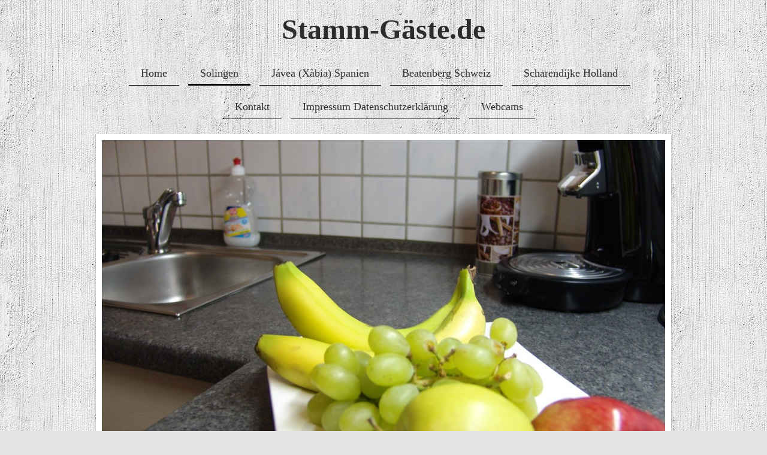

--- FILE ---
content_type: text/html; charset=UTF-8
request_url: https://www.xn--stamm-gste-w5a.de/solingen/
body_size: 7854
content:
<!DOCTYPE html>
<html lang="de"  ><head prefix="og: http://ogp.me/ns# fb: http://ogp.me/ns/fb# business: http://ogp.me/ns/business#">
    <meta http-equiv="Content-Type" content="text/html; charset=utf-8"/>
    <meta name="generator" content="IONOS MyWebsite"/>
        
    <link rel="dns-prefetch" href="//cdn.website-start.de/"/>
    <link rel="dns-prefetch" href="//118.mod.mywebsite-editor.com"/>
    <link rel="dns-prefetch" href="https://118.sb.mywebsite-editor.com/"/>
    <link rel="shortcut icon" href="//cdn.website-start.de/favicon.ico"/>
        <title>Ferienwohnungen u. Ferienhäuser - Solingen</title>
    <style type="text/css">@media screen and (max-device-width: 1024px) {.diyw a.switchViewWeb {display: inline !important;}}</style>
    <style type="text/css">@media screen and (min-device-width: 1024px) {
            .mediumScreenDisabled { display:block }
            .smallScreenDisabled { display:block }
        }
        @media screen and (max-device-width: 1024px) { .mediumScreenDisabled { display:none } }
        @media screen and (max-device-width: 568px) { .smallScreenDisabled { display:none } }
                @media screen and (min-width: 1024px) {
            .mobilepreview .mediumScreenDisabled { display:block }
            .mobilepreview .smallScreenDisabled { display:block }
        }
        @media screen and (max-width: 1024px) { .mobilepreview .mediumScreenDisabled { display:none } }
        @media screen and (max-width: 568px) { .mobilepreview .smallScreenDisabled { display:none } }</style>
    <meta name="viewport" content="width=device-width, initial-scale=1, maximum-scale=1, minimal-ui"/>

<meta name="format-detection" content="telephone=no"/>
        <meta name="keywords" content="Ferienwohnung, Ferienhaus, Monteurzimmer, Monteurwohnung, Gästezimmer, pension, hotel, möblierte wohnung, wasserschaden, brandschaden"/>
            <meta name="description" content="Ferienwohnungen, Monteurwohnungen und Ferienhäuser in Solingen, Holland, Spanien und in der Schweiz"/>
            <meta name="robots" content="index,follow"/>
        <link href="//cdn.website-start.de/templates/2113/style.css?1758547156484" rel="stylesheet" type="text/css"/>
    <link href="https://www.xn--stamm-gste-w5a.de/s/style/theming.css?1705666717" rel="stylesheet" type="text/css"/>
    <link href="//cdn.website-start.de/app/cdn/min/group/web.css?1758547156484" rel="stylesheet" type="text/css"/>
<link href="//cdn.website-start.de/app/cdn/min/moduleserver/css/de_DE/common,shoppingbasket?1758547156484" rel="stylesheet" type="text/css"/>
    <link href="//cdn.website-start.de/app/cdn/min/group/mobilenavigation.css?1758547156484" rel="stylesheet" type="text/css"/>
    <link href="https://118.sb.mywebsite-editor.com/app/logstate2-css.php?site=352379711&amp;t=1765455624" rel="stylesheet" type="text/css"/>

<script type="text/javascript">
    /* <![CDATA[ */
var stagingMode = '';
    /* ]]> */
</script>
<script src="https://118.sb.mywebsite-editor.com/app/logstate-js.php?site=352379711&amp;t=1765455624"></script>

    <link href="//cdn.website-start.de/templates/2113/print.css?1758547156484" rel="stylesheet" media="print" type="text/css"/>
    <script type="text/javascript">
    /* <![CDATA[ */
    var systemurl = 'https://118.sb.mywebsite-editor.com/';
    var webPath = '/';
    var proxyName = '';
    var webServerName = 'www.xn--stamm-gste-w5a.de';
    var sslServerUrl = 'https://www.xn--stamm-gste-w5a.de';
    var nonSslServerUrl = 'http://www.xn--stamm-gste-w5a.de';
    var webserverProtocol = 'http://';
    var nghScriptsUrlPrefix = '//118.mod.mywebsite-editor.com';
    var sessionNamespace = 'DIY_SB';
    var jimdoData = {
        cdnUrl:  '//cdn.website-start.de/',
        messages: {
            lightBox: {
    image : 'Bild',
    of: 'von'
}

        },
        isTrial: 0,
        pageId: 370448    };
    var script_basisID = "352379711";

    diy = window.diy || {};
    diy.web = diy.web || {};

        diy.web.jsBaseUrl = "//cdn.website-start.de/s/build/";

    diy.context = diy.context || {};
    diy.context.type = diy.context.type || 'web';
    /* ]]> */
</script>

<script type="text/javascript" src="//cdn.website-start.de/app/cdn/min/group/web.js?1758547156484" crossorigin="anonymous"></script><script type="text/javascript" src="//cdn.website-start.de/s/build/web.bundle.js?1758547156484" crossorigin="anonymous"></script><script type="text/javascript" src="//cdn.website-start.de/app/cdn/min/group/mobilenavigation.js?1758547156484" crossorigin="anonymous"></script><script src="//cdn.website-start.de/app/cdn/min/moduleserver/js/de_DE/common,shoppingbasket?1758547156484"></script>
<script type="text/javascript" src="https://cdn.website-start.de/proxy/apps/cei7th/resource/dependencies/"></script><script type="text/javascript">
                    if (typeof require !== 'undefined') {
                        require.config({
                            waitSeconds : 10,
                            baseUrl : 'https://cdn.website-start.de/proxy/apps/cei7th/js/'
                        });
                    }
                </script><script type="text/javascript" src="//cdn.website-start.de/app/cdn/min/group/pfcsupport.js?1758547156484" crossorigin="anonymous"></script>    <meta property="og:type" content="business.business"/>
    <meta property="og:url" content="https://www.xn--stamm-gste-w5a.de/solingen/"/>
    <meta property="og:title" content="Ferienwohnungen u. Ferienhäuser - Solingen"/>
            <meta property="og:description" content="Ferienwohnungen, Monteurwohnungen und Ferienhäuser in Solingen, Holland, Spanien und in der Schweiz"/>
                <meta property="og:image" content="https://www.xn--stamm-gste-w5a.de/s/img/emotionheader16171023.JPG"/>
        <meta property="business:contact_data:country_name" content="Deutschland"/>
    <meta property="business:contact_data:street_address" content="Annastr. 23"/>
    <meta property="business:contact_data:locality" content="Solingen"/>
    
    <meta property="business:contact_data:email" content="elke.stamm@auto-stamm.de"/>
    <meta property="business:contact_data:postal_code" content="42653"/>
    <meta property="business:contact_data:phone_number" content=" +49 1520 195 86 89"/>
    
    
<link href="//cdn.website-start.de/sections/_res/public/common.css" rel="stylesheet" type="text/css"/><link href="//cdn.website-start.de/sections/highlights-1/public/style.css" rel="stylesheet" type="text/css"/></head>


<body class="body diyBgActive  cc-pagemode-default diyfeSidebarRight diy-market-de_DE" data-pageid="370448" id="page-370448">
    
    <div class="diyw">
        <div class="diyweb diywebClark">
	
<nav id="diyfeMobileNav" class="diyfeCA diyfeCA2" role="navigation">
    <a title="Navigation aufklappen/zuklappen">Navigation aufklappen/zuklappen</a>
    <ul class="mainNav1"><li class=" hasSubNavigation"><a data-page-id="350831" href="https://www.xn--stamm-gste-w5a.de/" class=" level_1"><span>Home</span></a></li><li class="current hasSubNavigation"><a data-page-id="370448" href="https://www.xn--stamm-gste-w5a.de/solingen/" class="current level_1"><span>Solingen</span></a><span class="diyfeDropDownSubOpener">&nbsp;</span><div class="diyfeDropDownSubList diyfeCA diyfeCA3"><ul class="mainNav2"><li class=" hasSubNavigation"><a data-page-id="384714" href="https://www.xn--stamm-gste-w5a.de/solingen/domizil-am-park-4-pers/" class=" level_2"><span>Domizil am Park 4 Pers.</span></a></li><li class=" hasSubNavigation"><a data-page-id="384715" href="https://www.xn--stamm-gste-w5a.de/solingen/domizil-am-unnersberg-6-pers/" class=" level_2"><span>Domizil am Unnersberg 6 Pers.</span></a></li><li class=" hasSubNavigation"><a data-page-id="384716" href="https://www.xn--stamm-gste-w5a.de/solingen/fewo-annastrasse-4-pers/" class=" level_2"><span>FeWo Annastrasse 4 Pers.</span></a></li><li class=" hasSubNavigation"><a data-page-id="385002" href="https://www.xn--stamm-gste-w5a.de/solingen/fewo-pöttweg-3-pers/" class=" level_2"><span>FeWo Pöttweg 3 Pers.</span></a></li></ul></div></li><li class=" hasSubNavigation"><a data-page-id="370449" href="https://www.xn--stamm-gste-w5a.de/jávea-xàbia-spanien/" class=" level_1"><span>Jávea (Xàbia) Spanien</span></a></li><li class=" hasSubNavigation"><a data-page-id="370450" href="https://www.xn--stamm-gste-w5a.de/beatenberg-schweiz/" class=" level_1"><span>Beatenberg Schweiz</span></a></li><li class=" hasSubNavigation"><a data-page-id="370451" href="https://www.xn--stamm-gste-w5a.de/scharendijke-holland/" class=" level_1"><span>Scharendijke Holland</span></a></li><li class=" hasSubNavigation"><a data-page-id="350832" href="https://www.xn--stamm-gste-w5a.de/kontakt/" class=" level_1"><span>Kontakt</span></a></li><li class=" hasSubNavigation"><a data-page-id="350834" href="https://www.xn--stamm-gste-w5a.de/impressum-datenschutzerklärung/" class=" level_1"><span>Impressum Datenschutzerklärung</span></a></li><li class=" hasSubNavigation"><a data-page-id="384708" href="https://www.xn--stamm-gste-w5a.de/webcams/" class=" level_1"><span>Webcams</span></a></li></ul></nav>
	<div class="diywebLogo">
		<div class="diywebLiveArea">
			<div class="diywebMainGutter">
				<div class="diyfeGE">
					<div class="diywebGutter">
						
    <style type="text/css" media="all">
        /* <![CDATA[ */
                .diyw #website-logo {
            text-align: center !important;
                        padding: 11px 0;
                    }
        
        
        .diyw #website-logo p.website-logo-text,
        .diyw #website-logo p.website-logo-text a.website-logo-text {
            text-align: center !important;
            font-family: 'Palatino Linotype', Palatino, 'Book Antiqua', serif !important;
            font-size: 48px !important;
            font-style: normal !important;
            font-weight: bold !important;
        }
        
                /* ]]> */
    </style>

    <div id="website-logo">
    
                    <p class="website-logo-text "><a href="https://www.xn--stamm-gste-w5a.de/" class="website-logo-text">Stamm-Gäste.de</a>
            </p>
            </div>


					</div>
				</div>
			</div>
		</div>
	</div>
	<div class="diywebNav diywebNavHorizontal diywebNavMain diywebNav1">
		<div class="diywebLiveArea">
			<div class="diywebMainGutter">
				<div class="diyfeGE diyfeCA diyfeCA2">
					<div class="diywebGutter">
						<div class="webnavigation"><ul id="mainNav1" class="mainNav1"><li class="navTopItemGroup_1"><a data-page-id="350831" href="https://www.xn--stamm-gste-w5a.de/" class="level_1"><span>Home</span></a></li><li class="navTopItemGroup_2"><a data-page-id="370448" href="https://www.xn--stamm-gste-w5a.de/solingen/" class="current level_1"><span>Solingen</span></a></li><li class="navTopItemGroup_3"><a data-page-id="370449" href="https://www.xn--stamm-gste-w5a.de/jávea-xàbia-spanien/" class="level_1"><span>Jávea (Xàbia) Spanien</span></a></li><li class="navTopItemGroup_4"><a data-page-id="370450" href="https://www.xn--stamm-gste-w5a.de/beatenberg-schweiz/" class="level_1"><span>Beatenberg Schweiz</span></a></li><li class="navTopItemGroup_5"><a data-page-id="370451" href="https://www.xn--stamm-gste-w5a.de/scharendijke-holland/" class="level_1"><span>Scharendijke Holland</span></a></li><li class="navTopItemGroup_6"><a data-page-id="350832" href="https://www.xn--stamm-gste-w5a.de/kontakt/" class="level_1"><span>Kontakt</span></a></li><li class="navTopItemGroup_7"><a data-page-id="350834" href="https://www.xn--stamm-gste-w5a.de/impressum-datenschutzerklärung/" class="level_1"><span>Impressum Datenschutzerklärung</span></a></li><li class="navTopItemGroup_8"><a data-page-id="384708" href="https://www.xn--stamm-gste-w5a.de/webcams/" class="level_1"><span>Webcams</span></a></li></ul></div>
			<div id="diywebAppContainer1st"></div>
					</div>
				</div>
			</div>
		</div>
	</div>
	<div class="diywebEmotionHeader">
		<div class="diywebLiveArea">
			<div class="diywebMainGutter">
				<div class="diyfeGE">
					<div class="diywebGutter">
						
<style type="text/css" media="all">
.diyw div#emotion-header {
        max-width: 940px;
        max-height: 562px;
                background: #EEEEEE;
    }

.diyw div#emotion-header-title-bg {
    left: 0%;
    top: 20%;
    width: 100%;
    height: 15%;

    background-color: #FFFFFF;
    opacity: 0.50;
    filter: alpha(opacity = 50);
    display: none;}

.diyw div#emotion-header strong#emotion-header-title {
    left: 20%;
    top: 20%;
    color: #ffffff;
    display: none;    font: normal bold 72px/120% 'Palatino Linotype', Palatino, 'Book Antiqua', serif;
}

.diyw div#emotion-no-bg-container{
    max-height: 562px;
}

.diyw div#emotion-no-bg-container .emotion-no-bg-height {
    margin-top: 59.79%;
}
</style>
<div id="emotion-header" data-action="loadView" data-params="active" data-imagescount="9">
            <img src="https://www.xn--stamm-gste-w5a.de/s/img/emotionheader16171023.JPG?1707434892.940px.562px" id="emotion-header-img" alt=""/>
            
        <div id="ehSlideshowPlaceholder">
            <div id="ehSlideShow">
                <div class="slide-container">
                                        <div style="background-color: #EEEEEE">
                            <img src="https://www.xn--stamm-gste-w5a.de/s/img/emotionheader16171023.JPG?1707434892.940px.562px" alt=""/>
                        </div>
                                    </div>
            </div>
        </div>


        <script type="text/javascript">
        //<![CDATA[
                diy.module.emotionHeader.slideShow.init({ slides: [{"url":"https:\/\/www.xn--stamm-gste-w5a.de\/s\/img\/emotionheader16171023.JPG?1707434892.940px.562px","image_alt":"","bgColor":"#EEEEEE"},{"url":"https:\/\/www.xn--stamm-gste-w5a.de\/s\/img\/emotionheader16171023_1.JPG?1707434892.940px.562px","image_alt":"","bgColor":"#EEEEEE"},{"url":"https:\/\/www.xn--stamm-gste-w5a.de\/s\/img\/emotionheader16171023_2.JPG?1707434892.940px.562px","image_alt":"","bgColor":"#EEEEEE"},{"url":"https:\/\/www.xn--stamm-gste-w5a.de\/s\/img\/emotionheader16171023_3.JPG?1707434892.940px.562px","image_alt":"","bgColor":"#EEEEEE"},{"url":"https:\/\/www.xn--stamm-gste-w5a.de\/s\/img\/emotionheader16171023_4.JPG?1707434892.940px.562px","image_alt":"","bgColor":"#EEEEEE"},{"url":"https:\/\/www.xn--stamm-gste-w5a.de\/s\/img\/emotionheader16171023_5.jpg?1707434892.940px.562px","image_alt":"","bgColor":"#EEEEEE"},{"url":"https:\/\/www.xn--stamm-gste-w5a.de\/s\/img\/emotionheader16171023_6.JPG?1707434892.940px.562px","image_alt":"","bgColor":"#EEEEEE"},{"url":"https:\/\/www.xn--stamm-gste-w5a.de\/s\/img\/emotionheader16171023_7.JPG?1707434892.940px.562px","image_alt":"","bgColor":"#EEEEEE"},{"url":"https:\/\/www.xn--stamm-gste-w5a.de\/s\/img\/emotionheader16171023_8.jpg?1707434892.940px.562px","image_alt":"","bgColor":"#EEEEEE"}] });
        //]]>
        </script>

    
    
    
    
    
    <script type="text/javascript">
    //<![CDATA[
    (function ($) {
        function enableSvgTitle() {
                        var titleSvg = $('svg#emotion-header-title-svg'),
                titleHtml = $('#emotion-header-title'),
                emoWidthAbs = 940,
                emoHeightAbs = 562,
                offsetParent,
                titlePosition,
                svgBoxWidth,
                svgBoxHeight;

                        if (titleSvg.length && titleHtml.length) {
                offsetParent = titleHtml.offsetParent();
                titlePosition = titleHtml.position();
                svgBoxWidth = titleHtml.width();
                svgBoxHeight = titleHtml.height();

                                titleSvg.get(0).setAttribute('viewBox', '0 0 ' + svgBoxWidth + ' ' + svgBoxHeight);
                titleSvg.css({
                   left: Math.roundTo(100 * titlePosition.left / offsetParent.width(), 3) + '%',
                   top: Math.roundTo(100 * titlePosition.top / offsetParent.height(), 3) + '%',
                   width: Math.roundTo(100 * svgBoxWidth / emoWidthAbs, 3) + '%',
                   height: Math.roundTo(100 * svgBoxHeight / emoHeightAbs, 3) + '%'
                });

                titleHtml.css('visibility','hidden');
                titleSvg.css('visibility','visible');
            }
        }

        
            var posFunc = function($, overrideSize) {
                var elems = [], containerWidth, containerHeight;
                                    elems.push({
                        selector: '#emotion-header-title',
                        overrideSize: true,
                        horPos: 4.15,
                        vertPos: 0                    });
                    lastTitleWidth = $('#emotion-header-title').width();
                                                elems.push({
                    selector: '#emotion-header-title-bg',
                    horPos: 0,
                    vertPos: 23.53                });
                                
                containerWidth = parseInt('940');
                containerHeight = parseInt('562');

                for (var i = 0; i < elems.length; ++i) {
                    var el = elems[i],
                        $el = $(el.selector),
                        pos = {
                            left: el.horPos,
                            top: el.vertPos
                        };
                    if (!$el.length) continue;
                    var anchorPos = $el.anchorPosition();
                    anchorPos.$container = $('#emotion-header');

                    if (overrideSize === true || el.overrideSize === true) {
                        anchorPos.setContainerSize(containerWidth, containerHeight);
                    } else {
                        anchorPos.setContainerSize(null, null);
                    }

                    var pxPos = anchorPos.fromAnchorPosition(pos),
                        pcPos = anchorPos.toPercentPosition(pxPos);

                    var elPos = {};
                    if (!isNaN(parseFloat(pcPos.top)) && isFinite(pcPos.top)) {
                        elPos.top = pcPos.top + '%';
                    }
                    if (!isNaN(parseFloat(pcPos.left)) && isFinite(pcPos.left)) {
                        elPos.left = pcPos.left + '%';
                    }
                    $el.css(elPos);
                }

                // switch to svg title
                enableSvgTitle();
            };

                        var $emotionImg = jQuery('#emotion-header-img');
            if ($emotionImg.length > 0) {
                // first position the element based on stored size
                posFunc(jQuery, true);

                // trigger reposition using the real size when the element is loaded
                var ehLoadEvTriggered = false;
                $emotionImg.one('load', function(){
                    posFunc(jQuery);
                    ehLoadEvTriggered = true;
                                        diy.module.emotionHeader.slideShow.start();
                                    }).each(function() {
                                        if(this.complete || typeof this.complete === 'undefined') {
                        jQuery(this).load();
                    }
                });

                                noLoadTriggeredTimeoutId = setTimeout(function() {
                    if (!ehLoadEvTriggered) {
                        posFunc(jQuery);
                    }
                    window.clearTimeout(noLoadTriggeredTimeoutId)
                }, 5000);//after 5 seconds
            } else {
                jQuery(function(){
                    posFunc(jQuery);
                });
            }

                        if (jQuery.isBrowser && jQuery.isBrowser.ie8) {
                var longTitleRepositionCalls = 0;
                longTitleRepositionInterval = setInterval(function() {
                    if (lastTitleWidth > 0 && lastTitleWidth != jQuery('#emotion-header-title').width()) {
                        posFunc(jQuery);
                    }
                    longTitleRepositionCalls++;
                    // try this for 5 seconds
                    if (longTitleRepositionCalls === 5) {
                        window.clearInterval(longTitleRepositionInterval);
                    }
                }, 1000);//each 1 second
            }

            }(jQuery));
    //]]>
    </script>

    </div>

					</div>
				</div>
			</div>
		</div>
	</div>
	<div class="diywebContent">
		<div class="diywebLiveArea">
			<div class="diywebMainGutter">
				<div class="diyfeGridGroup diyfeCA diyfeCA1">
					<div class="diywebMain diyfeGE">
						<div class="diywebGutter">
							
        <div id="content_area">
        	<div id="content_start"></div>
        	
        
        <div id="matrix_931679" class="sortable-matrix" data-matrixId="931679"><div class="n module-type-section section-base-highlights-1 section-layout-rows-gravity section-layout-cls-rows section-layout-cls-gravity section-fullwidth-no section-style-preset-1 section-style-roundness-2 ">         <div id="s2d937740ef113ce23584a30534d588ec" class="section-wrapper section-has-no-background section-has-loop-background section-cls-v-spaced section-cls-adjust-for-loop-shadow ">
                    <div class="section-bg-element-container" id="section_bg_element_15831359">
            <div class="section-bg-element-inner "></div>
            
        </div>
        
            <div class="section-content section-bg-no-contrast diyfeLiveArea">
                <div class="n module-type-sectionContainer module-alias-content section-has-no-background">             <div class="section-wrapper ">
                        <div class="section-bg-element-container" id="section_bg_element_15831362">
            <div class="section-bg-element-inner "></div>
            
        </div>
        
                <div class="section-content section-bg-no-contrast">
                    <div class="section-extras-element"></div>
                    <div class="section-group section-group-loopContainer section-cls-display-rows section-cls-card loop-same-size section-cls-b-1 section-cls-c-1 section-cls-even-distribution">
            <div class="n module-type-sectionContainer module-alias-loop loop-same-size section-row-1 section-pos-n1 section-no-1 section-rc1 section-pos-odd section-pos-first section-pos-last section-lb1 section-has-background section-has-background-color section-cls-display-rows section-cls-card">             <div class="section-wrapper diyfeArea diyfeColor1">
                        <div class="section-bg-element-container" id="section_bg_element_15831375">
            <div class="section-bg-element-inner diyfeArea diyfeColor1"></div>
            
        </div>
        
                <div class="section-content section-bg-no-contrast">
                    <div class="section-extras-element"></div>
                    <div class="section-group section-group-c2 section-cls-display-rows">
            <div class="n module-type-header module-alias-loopTitle "> <h2><span class="diyfeDecoration">Ferienwohnungen und Monteurwohnungen in Solingen und Wuppertal</span></h2> </div><div class="n module-type-text module-alias-loopDescription section-cls-normal-text"> <p>Sie suchen ein Zuhause auf Zeit in Solingen und möchten nicht in einem Hotelzimmer leben? <br/>
Wir bieten Ihnen Luxusdomizile mit eigenem Pool und Sauna,  gemütlich eingerichtete Ferienwohnungen, Apartments für 1-2 Personen und gepflegte Monteurwohnungen für bis zu 6 Personen</p> </div>
        </div>
                </div>
            </div> </div>
        </div>
                </div>
            </div> </div>
            </div>
        </div> </div><div class="n module-type-hr diyfeLiveArea "> <div style="padding: 0px 0px">
    <div class="hr"></div>
</div>
 </div><div class="n module-type-text diyfeLiveArea "> <h2 style="text-align: left;">Luxusdomizile</h2> </div><div class="n module-type-gallery diyfeLiveArea "> <div class="ccgalerie clearover" id="lightbox-gallery-10385424">

<div class="thumb_sq1" id="gallery_thumb_21969086" style="width: 218px; height: 218px;">
			<a title="Domizil am Park - 4 Personen" href="https://www.xn--stamm-gste-w5a.de/solingen/domizil-am-park-4-pers/">			<img src="https://www.xn--stamm-gste-w5a.de/s/cc_images/thumb_21969086.JPG?t=1550014022" id="image_21969086" alt=""/>
		</a>

</div>

<div class="thumb_sq1" id="gallery_thumb_21969087" style="width: 218px; height: 218px;">
			<a title="Domizil am Unnersberg - 6 Personen" href="https://www.xn--stamm-gste-w5a.de/solingen/domizil-am-unnersberg-6-pers/">			<img src="https://www.xn--stamm-gste-w5a.de/s/cc_images/thumb_21969087.JPG?t=1550014022" id="image_21969087" alt=""/>
		</a>

</div>
</div>
   <script type="text/javascript">
  //<![CDATA[
      jQuery(document).ready(function($){
          var $galleryEl = $('#lightbox-gallery-10385424');

          if ($.fn.swipebox && Modernizr.touch) {
              $galleryEl
                  .find('a[rel*="lightbox"]')
                  .addClass('swipebox')
                  .swipebox();
          } else {
              $galleryEl.tinyLightbox({
                  item: 'a[rel*="lightbox"]',
                  cycle: true
              });
          }
      });
    //]]>
    </script>
 </div><div class="n module-type-hr diyfeLiveArea "> <div style="padding: 0px 0px">
    <div class="hr"></div>
</div>
 </div><div class="n module-type-text diyfeLiveArea "> <h2 style="text-align: left;">Ferienwohnungen für bis 4 Personen in Solingen</h2>
<p>Wohnzimmer, 2 Schlafzimmer, Küche, Bad, teilweise Balkon oder Terrasse</p> </div><div class="n module-type-gallery diyfeLiveArea "> <div class="ccgalerie clearover" id="lightbox-gallery-15873175">

<div class="thumb_sq1" id="gallery_thumb_28855785" style="width: 218px; height: 218px;">
			<a title="FeWo Annastrasse 4 Pers." href="https://www.xn--stamm-gste-w5a.de/solingen/fewo-annastrasse-4-pers/">			<img src="https://www.xn--stamm-gste-w5a.de/s/cc_images/thumb_28855785.JPG?t=1672851915" id="image_28855785" alt=""/>
		</a>

</div>

<div class="thumb_sq1" id="gallery_thumb_28855786" style="width: 218px; height: 218px;">
			<a title="FeWo Pöttweg 3 Pers." href="https://www.xn--stamm-gste-w5a.de/solingen/fewo-pöttweg-3-pers/">			<img src="https://www.xn--stamm-gste-w5a.de/s/cc_images/thumb_28855786.jpg?t=1672851915" id="image_28855786" alt=""/>
		</a>

</div>
</div>
   <script type="text/javascript">
  //<![CDATA[
      jQuery(document).ready(function($){
          var $galleryEl = $('#lightbox-gallery-15873175');

          if ($.fn.swipebox && Modernizr.touch) {
              $galleryEl
                  .find('a[rel*="lightbox"]')
                  .addClass('swipebox')
                  .swipebox();
          } else {
              $galleryEl.tinyLightbox({
                  item: 'a[rel*="lightbox"]',
                  cycle: true
              });
          }
      });
    //]]>
    </script>
 </div><div class="n module-type-hr diyfeLiveArea "> <div style="padding: 0px 0px">
    <div class="hr"></div>
</div>
 </div><div class="n module-type-text diyfeLiveArea "> <h2 style="text-align: left;">Apartments für 1-2 Personen in Solingen</h2> </div><div class="n module-type-gallery diyfeLiveArea "> <div class="ccgalerie clearover" id="lightbox-gallery-10385466">

<div class="thumb_sq1" id="gallery_thumb_28855799" style="width: 218px; height: 218px;">
			<a title="Apartment am Park - 1-2 Personen" href="javascript:void(0);">			<img src="https://www.xn--stamm-gste-w5a.de/s/cc_images/thumb_28855799.JPG?t=1672851955" id="image_28855799" alt=""/>
		</a>

</div>
</div>
   <script type="text/javascript">
  //<![CDATA[
      jQuery(document).ready(function($){
          var $galleryEl = $('#lightbox-gallery-10385466');

          if ($.fn.swipebox && Modernizr.touch) {
              $galleryEl
                  .find('a[rel*="lightbox"]')
                  .addClass('swipebox')
                  .swipebox();
          } else {
              $galleryEl.tinyLightbox({
                  item: 'a[rel*="lightbox"]',
                  cycle: true
              });
          }
      });
    //]]>
    </script>
 </div><div class="n module-type-hr diyfeLiveArea "> <div style="padding: 0px 0px">
    <div class="hr"></div>
</div>
 </div><div class="n module-type-hr diyfeLiveArea "> <div style="padding: 0px 0px">
    <div class="hr"></div>
</div>
 </div></div>
        
        
        </div>
						</div>
					</div>
					<div class="diywebSecondary diyfeCA diyfeCA3 diyfeGE">
						<div class="diywebNav diywebNav23">
							<div class="diywebGutter">
								<div class="webnavigation"><ul id="mainNav2" class="mainNav2"><li class="navTopItemGroup_0"><a data-page-id="384714" href="https://www.xn--stamm-gste-w5a.de/solingen/domizil-am-park-4-pers/" class="level_2"><span>Domizil am Park 4 Pers.</span></a></li><li class="navTopItemGroup_0"><a data-page-id="384715" href="https://www.xn--stamm-gste-w5a.de/solingen/domizil-am-unnersberg-6-pers/" class="level_2"><span>Domizil am Unnersberg 6 Pers.</span></a></li><li class="navTopItemGroup_0"><a data-page-id="384716" href="https://www.xn--stamm-gste-w5a.de/solingen/fewo-annastrasse-4-pers/" class="level_2"><span>FeWo Annastrasse 4 Pers.</span></a></li><li class="navTopItemGroup_0"><a data-page-id="385002" href="https://www.xn--stamm-gste-w5a.de/solingen/fewo-pöttweg-3-pers/" class="level_2"><span>FeWo Pöttweg 3 Pers.</span></a></li></ul></div>
							</div>
						</div>
						<div class="diywebSidebar diyfeCA3">
							<div class="diywebGutter">
								<div id="matrix_877645" class="sortable-matrix" data-matrixId="877645"><div class="n module-type-header diyfeLiveArea "> <h2><span class="diyfeDecoration">Kontakt</span></h2> </div><div class="n module-type-text diyfeLiveArea "> <p><span itemscope="" itemtype="http://schema.org/Organization"><span itemprop="name">Elke Stamm U.G. haftungsbeschränkt</span></span><br/>
<span itemscope="" itemtype="http://schema.org/Organization"><span itemprop="address" itemscope="" itemtype="http://schema.org/PostalAddress"><span itemprop="streetAddress">Annastr.</span></span></span> <span class="diysemanticplaceholder" data-semantic-data-key="streetAddress/number">23</span><br/>
<span itemscope="" itemtype="http://schema.org/Organization"><span itemprop="address" itemscope="" itemtype="http://schema.org/PostalAddress"><span itemprop="postalCode">42653</span></span></span> <span itemscope="" itemtype="http://schema.org/Organization"><span itemprop="address" itemscope="" itemtype="http://schema.org/PostalAddress"><span itemprop="addressLocality">Solingen</span></span></span></p>
<p><span itemscope="" itemtype="http://schema.org/Organization"><span itemprop="email">elke.stamm@auto-stamm.de</span></span></p> </div><div class="n module-type-text diyfeLiveArea "> <p>Rufen Sie einfach an unter</p>
<p> </p>
<p><span itemscope="" itemtype="http://schema.org/Organization"><span itemprop="telephone" class="diy-visible-on-nontouch"> +49 1520 195 86 89</span><a class="diy-visible-on-touch diy-inline" href="tel:-+49-1520-195-86-89"> +49 1520 195 86 89</a></span></p>
<p> </p>
<p>oder nutzen Sie unser Kontaktformular.</p> </div></div>
							</div>
						</div><!-- .diywebSidebar -->
					</div><!-- .diywebSecondary -->
				</div><!-- .diyfeGridGroup -->
			</div><!-- .diywebMainGutter -->
		</div>
	</div><!-- .diywebContent -->
	<div class="diywebFooter">
		<div class="diywebLiveArea">
			<div class="diywebMainGutter">
				<div class="diyfeGE diyfeCA diyfeCA4">
					<div class="diywebGutter">
						<div id="contentfooter">
    <div class="leftrow">
                        <a rel="nofollow" href="javascript:window.print();">
                    <img class="inline" height="14" width="18" src="//cdn.website-start.de/s/img/cc/printer.gif" alt=""/>
                    Druckversion                </a> <span class="footer-separator">|</span>
                <a href="https://www.xn--stamm-gste-w5a.de/sitemap/">Sitemap</a>
            </div>
    <script type="text/javascript">
        window.diy.ux.Captcha.locales = {
            generateNewCode: 'Neuen Code generieren',
            enterCode: 'Bitte geben Sie den Code ein'
        };
        window.diy.ux.Cap2.locales = {
            generateNewCode: 'Neuen Code generieren',
            enterCode: 'Bitte geben Sie den Code ein'
        };
    </script>
    <div class="rightrow">
                    <span class="loggedout">
                <a rel="nofollow" id="login" href="https://login.1and1-editor.com/352379711/www.xn--stamm-gste-w5a.de/de?pageId=370448">
                    Login                </a>
            </span>
                <p><a class="diyw switchViewWeb" href="javascript:switchView('desktop');">Webansicht</a><a class="diyw switchViewMobile" href="javascript:switchView('mobile');">Mobile-Ansicht</a></p>
                <span class="loggedin">
            <a rel="nofollow" id="logout" href="https://118.sb.mywebsite-editor.com/app/cms/logout.php">Logout</a> <span class="footer-separator">|</span>
            <a rel="nofollow" id="edit" href="https://118.sb.mywebsite-editor.com/app/352379711/370448/">Seite bearbeiten</a>
        </span>
    </div>
</div>
            <div id="loginbox" class="hidden">
                <script type="text/javascript">
                    /* <![CDATA[ */
                    function forgotpw_popup() {
                        var url = 'https://passwort.1und1.de/xml/request/RequestStart';
                        fenster = window.open(url, "fenster1", "width=600,height=400,status=yes,scrollbars=yes,resizable=yes");
                        // IE8 doesn't return the window reference instantly or at all.
                        // It may appear the call failed and fenster is null
                        if (fenster && fenster.focus) {
                            fenster.focus();
                        }
                    }
                    /* ]]> */
                </script>
                                <img class="logo" src="//cdn.website-start.de/s/img/logo.gif" alt="IONOS" title="IONOS"/>

                <div id="loginboxOuter"></div>
            </div>
        

					</div>
				</div>
			</div>
		</div>
	</div><!-- .diywebFooter -->
</div><!-- .diyweb -->    </div>

            <div id="mobile-infobar-spacer"></div>
<table id="mobile-infobar" class="dark"><tbody><tr>
            <td class="mobile-infobar-button mobile-infobar-button-phone" style="width: 50%"><a href="tel: +49 1520 195 86 89" class="mobile-infobar-link">
            <span class="mobile-infobar-icon-box">
                <svg xmlns="http://www.w3.org/2000/svg" class="mobile-infobar-icon" preserveAspectRatio="xMidYMid"><path d="M17.76 14.96c.027.048.036.09.023.126-.204.546-.31 1.133-.846 1.643s-2.728 1.71-4.503 1.165c-.33-.1-.555-.208-.743-.32-.003.016-.003.033-.007.05-2.57-.843-4.992-2.286-7.042-4.328C2.59 11.255 1.143 8.843.297 6.283c.018-.004.036-.005.054-.008-.083-.165-.163-.357-.24-.607-.54-1.767.673-3.956 1.188-4.49.177-.186.363-.32.554-.423.032-.057.084-.104.156-.13L3.643.018c.144-.054.328.023.414.17L6.52 4.405c.086.147.062.342-.056.438l-.94.765c-.01.033-.025.058-.045.074-.328.263-.944.754-1.195 1.19-.105.18-.1.4-.058.514.053.145.123.32.194.493.647 1.148 1.45 2.235 2.433 3.214 1.03 1.024 2.173 1.86 3.388 2.518.16.063.322.13.455.178.115.042.335.05.517-.055.26-.15.54-.427.78-.696.01-.047.03-.09.063-.132l1.1-1.34c.095-.118.29-.143.438-.058l4.218 2.443c.148.086.225.268.172.41l-.223.597z"/></svg>
            </span><br/>
            <span class="mobile-infobar-text">Anrufen</span>
        </a></td>
                <td class="mobile-infobar-button mobile-infobar-button-email" style="width: 50%"><a href="mailto:elke.stamm@auto-stamm.de" class="mobile-infobar-link">
            <span class="mobile-infobar-icon-box">
                <svg xmlns="http://www.w3.org/2000/svg" class="mobile-infobar-icon" preserveAspectRatio="xMidYMid"><path d="M13.472 7.327L20 .8v12.89l-6.528-6.363zm-4.735.158L1.252 0h17.47l-7.485 7.485c-.69.69-1.81.69-2.5 0zM0 13.667V.83l6.502 6.5L0 13.668zM1.192 14l6.066-5.912 1.288 1.288c.795.794 2.083.794 2.878 0l1.293-1.293L18.79 14H1.19z"/></svg>
            </span><br/>
            <span class="mobile-infobar-text">E-Mail</span>
        </a></td>
        </tr></tbody></table>

    
    </body>


<!-- rendered at Mon, 27 Oct 2025 04:25:50 +0100 -->
</html>
